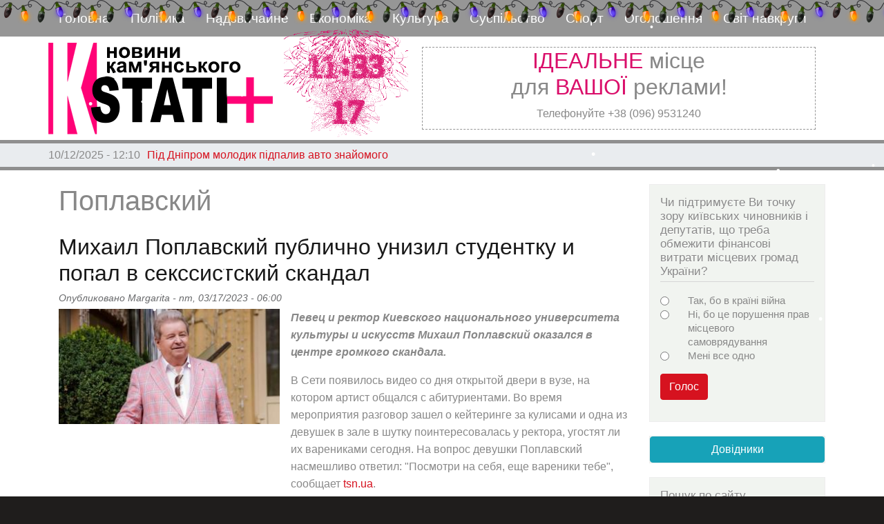

--- FILE ---
content_type: text/html; charset=UTF-8
request_url: https://www.kstati.dp.ua/index.php/ru/tags/poplavskiy
body_size: 14110
content:
<!DOCTYPE html>
<html lang="ru" dir="ltr" prefix="content: http://purl.org/rss/1.0/modules/content/  dc: http://purl.org/dc/terms/  foaf: http://xmlns.com/foaf/0.1/  og: http://ogp.me/ns#  rdfs: http://www.w3.org/2000/01/rdf-schema#  schema: http://schema.org/  sioc: http://rdfs.org/sioc/ns#  sioct: http://rdfs.org/sioc/types#  skos: http://www.w3.org/2004/02/skos/core#  xsd: http://www.w3.org/2001/XMLSchema# ">
  <head>
 
<!-- Google tag (gtag.js) -->
<script async src="https://www.googletagmanager.com/gtag/js?id=G-V3EREHPVNP"></script>
<script>
  window.dataLayer = window.dataLayer || [];
  function gtag(){dataLayer.push(arguments);}
  gtag('js', new Date());

  gtag('config', 'G-V3EREHPVNP');
</script>


    <meta charset="utf-8" />
<link rel="canonical" href="https://www.kstati.dp.ua/index.php/ru/tags/poplavskiy" />
<meta name="Generator" content="Drupal 8 (https://www.drupal.org)" />
<meta name="MobileOptimized" content="width" />
<meta name="HandheldFriendly" content="true" />
<meta name="viewport" content="width=device-width, initial-scale=1, shrink-to-fit=no" />
<script async="async" src="https://www.googletagmanager.com/gtag/js?id=G-GPJ4EB463V"></script>
<script>
  window.dataLayer = window.dataLayer || [];
  function gtag(){dataLayer.push(arguments);}
  gtag('js', new Date());

  gtag('config', 'G-GPJ4EB463V');
</script>
<meta http-equiv="x-ua-compatible" content="ie=edge" />
<link rel="shortcut icon" href="/sites/default/files/logo_lit3.jpg" type="image/jpeg" />
<link rel="delete-form" href="/index.php/ru/taxonomy/term/8245/delete" />
<link rel="edit-form" href="/index.php/ru/taxonomy/term/8245/edit" />
<link rel="latest-version" href="/index.php/ru/taxonomy/term/8245/latest" />
<link rel="alternate" type="application/rss+xml" title="Поплавский" href="https://www.kstati.dp.ua/index.php/ru/taxonomy/term/8245/feed" />

    <title>Поплавский | Кstati+</title>
    <link rel="stylesheet" media="all" href="/sites/default/files/css/css_SOqFF14hXn6l51YBTTCeeG4qvSUmn3CLUechNAS68S8.css" />
<link rel="stylesheet" media="all" href="/sites/default/files/css/css_P5ZihTUQkeCyiQBH2JY92-4NhGGqY8IJ0xk2gIeCmng.css" />
<link rel="stylesheet" media="all" href="//stackpath.bootstrapcdn.com/bootstrap/4.1.1/css/bootstrap.min.css" />
<link rel="stylesheet" media="all" href="/sites/default/files/css/css_ciNRWTb5_AnrBeNB3OS4Sg6Lbc2NQ5IvYfEyF9GJO44.css" />
<link rel="stylesheet" media="print" href="/sites/default/files/css/css_Z5jMg7P_bjcW9iUzujI7oaechMyxQTUqZhHJ_aYSq04.css" />

    
<!--[if lte IE 8]>
<script src="/sites/default/files/js/js_VtafjXmRvoUgAzqzYTA3Wrjkx9wcWhjP0G4ZnnqRamA.js"></script>
<![endif]-->

  
  </head>
  <body class="layout-one-sidebar layout-sidebar-second page-taxonomy-term-8245 page-vocabulary-tags page-view-taxonomy-term path-taxonomy">
    <a href="#main-content" class="visually-hidden focusable skip-link">
      Перейти к основному содержанию
    </a>
    
      <div class="dialog-off-canvas-main-canvas" data-off-canvas-main-canvas>
    <div id="page-wrapper">
  <div id="page">
    <header id="header" class="header" role="banner" aria-label="Шапка сайта">
                        <nav class="navbar" id="navbar-top">
                        
                <section class="row region region-top-header">
    <div id="block-zagolovokmobilnogomenyu" class="titul-mob-menu settings-tray-editable block block-block-content block-block-contentde9c94c7-0f5e-4b6c-be48-8ba197714092" data-drupal-settingstray="editable">
  
    
      <div class="content">
      
            <div class="clearfix text-formatted field field--name-body field--type-text-with-summary field--label-hidden field__item"><p>===МЕНЮ===</p>
</div>
      
    </div>
  </div>
<nav role="navigation" aria-labelledby="block-kstati-main-menu-menu" id="block-kstati-main-menu" class="settings-tray-editable block block-menu navigation menu--main" data-drupal-settingstray="editable">
            
  <h2 class="sr-only" id="block-kstati-main-menu-menu">Основная навигация</h2>
  

        
              <ul class="clearfix nav navbar-nav">
                    <li class="nav-item">
                          <a href="/index.php/ru" class="nav-link" data-drupal-link-system-path="&lt;front&gt;">Головна</a>
              </li>
                <li class="nav-item">
                          <a href="/index.php/ru/topic/politika" class="nav-link" data-drupal-link-system-path="topic/politika">Політика</a>
              </li>
                <li class="nav-item">
                          <a href="/index.php/ru/topic/kriminal" class="nav-link" data-drupal-link-system-path="topic/kriminal">Надзвичайне</a>
              </li>
                <li class="nav-item">
                          <a href="/index.php/ru/topic/ekonomika" class="nav-link" data-drupal-link-system-path="topic/ekonomika">Економіка</a>
              </li>
                <li class="nav-item">
                          <a href="/index.php/ru/topic/kultura" class="nav-link" data-drupal-link-system-path="topic/kultura">Культура</a>
              </li>
                <li class="nav-item">
                          <a href="/index.php/ru/topic/obschestvo" class="nav-link" data-drupal-link-system-path="topic/obschestvo">Суспільство</a>
              </li>
                <li class="nav-item">
                          <a href="/index.php/ru/topic/sport" class="nav-link" data-drupal-link-system-path="topic/sport">Спорт</a>
              </li>
                <li class="nav-item">
                          <a href="/index.php/ru/private-sell" class="nav-link" data-drupal-link-system-path="private-sell">Оголошення</a>
              </li>
                <li class="nav-item">
                          <a href="/index.php/ru/topic/smirapostrochke" class="nav-link" data-drupal-link-system-path="topic/smirapostrochke">Світ навкруги</a>
              </li>
        </ul>
  


  </nav>
<div id="block-zakrytiemobmenyu" class="close-mobile-menu settings-tray-editable block block-block-content block-block-content93599198-8fd6-4c01-a069-189ba7712f06" data-drupal-settingstray="editable">
  
    
      <div class="content">
      
            <div class="clearfix text-formatted field field--name-body field--type-text-with-summary field--label-hidden field__item"><img alt="Изображение удалено." data-entity-type="file" data-entity-uuid="f000406b-50e8-4101-a087-312005b33267" src="/sites/default/files/inline-images/close.png" title="Данное изображение было удалено. Из соображений безопасности разрешены только изображения на локальном домене." height="16" width="16" class="filter-image-invalid" /></div>
      
    </div>
  </div>

  </section>

                                  </nav>
                <nav class="navbar navbar-expand-lg" id="navbar-main">
                              <a href="/index.php/ru" title="Головна" rel="home" class="navbar-brand">
              <img src="/sites/default/files/logo_big3en.png" alt="Головна" class="img-fluid d-inline-block align-top" />
            
    </a>
    <div id="block-chasy" class="front_clock settings-tray-editable block block-block-content block-block-content894a1c53-7843-4281-bdfa-40a7cae3a0b9" data-drupal-settingstray="editable">
  
    
      <div class="content">
      
            <div class="clearfix text-formatted field field--name-body field--type-text-with-summary field--label-hidden field__item"><iframe src="https://kstati.dp.ua/sites/default/files/clock/clock5s.html" width="190" height="190" align="left">
    Ваш браузер не поддерживает плавающие фреймы!
 </iframe></div>
      
    </div>
  </div>
<div id="block-topreklama" class="top-reklama settings-tray-editable block block-block-content block-block-contentff7a7917-80ed-4b1a-ba04-cab2cdd33685" data-drupal-settingstray="editable">
  
    
      <div class="content">
      
            <div class="clearfix text-formatted field field--name-body field--type-text-with-summary field--label-hidden field__item"><h2 class="text-align-center"><span class="red">ІДЕАЛЬНЕ</span> місце<br />
для <span class="red">ВАШОЇ</span> реклами!</h2>

<p class="text-align-center">Телефонуйте +38 (096) 9531240</p>
</div>
      
    </div>
  </div>


                                          </nav>
    </header>
          <div class="highlighted">
        <aside class="container section clearfix" role="complementary">
            <div data-drupal-messages-fallback class="hidden"></div>


        </aside>
      </div>
            <div id="main-wrapper" class="layout-main-wrapper clearfix">
                     <div class="mainslider">
               <section class="row region region-slider">
    <div class="views-element-container poloska settings-tray-editable block block-views block-views-blockpoloska-novostey-block-1" id="block-views-block-poloska-novostey-block-1" data-drupal-settingstray="editable">
  
    
      <div class="content">
      <div class="col-auto"><div class="view view-poloska-novostey view-id-poloska_novostey view-display-id-block_1 js-view-dom-id-00b17b05c0b63b869b917f6bf56053c678c69d0fbe34b5ed639f497b12b41b3b">
  
    
      
      <div class="view-content row">
        <div class="skin-default">
    
    <div id="views_slideshow_cycle_main_poloska_novostey-block_1" class="views_slideshow_cycle_main views_slideshow_main">
    <div id="views_slideshow_cycle_teaser_section_poloska_novostey-block_1"  class="views_slideshow_cycle_teaser_section">
     <div id="views_slideshow_cycle_div_poloska_novostey-block_1_0"  class="views_slideshow_cycle_slide views_slideshow_slide views-row-1 views-row-odd">
      <div  class="views-row views-row-0 views-row-odd views-row-first">
  <div class="views-field views-field-created"><span class="field-content">10/12/2025 - 12:10</span></div><div class="views-field views-field-title"><span class="field-content"><a href="/index.php/uk/proisshestviya/pid-dniprom-molodik-pidpaliv-avto-znayomogo" hreflang="uk">Під Дніпром молодик підпалив авто знайомого</a></span></div>
</div>

  </div>

     <div id="views_slideshow_cycle_div_poloska_novostey-block_1_1"  class="views_slideshow_cycle_slide views_slideshow_slide views-row-2 views_slideshow_cycle_hidden views-row-even">
      <div  class="views-row views-row-1 views-row-even">
  <div class="views-field views-field-created"><span class="field-content">10/12/2025 - 11:32</span></div><div class="views-field views-field-title"><span class="field-content"><a href="/index.php/uk/politika/na-kurschini-zaginuv-boec-z-kamyanskogo-2" hreflang="uk">На Курщині загинув боєць з Кам&#039;янського</a></span></div>
</div>

  </div>

     <div id="views_slideshow_cycle_div_poloska_novostey-block_1_2"  class="views_slideshow_cycle_slide views_slideshow_slide views-row-3 views_slideshow_cycle_hidden views-row-odd">
      <div  class="views-row views-row-2 views-row-odd">
  <div class="views-field views-field-created"><span class="field-content">10/12/2025 - 11:31</span></div><div class="views-field views-field-title"><span class="field-content"><a href="/index.php/uk/obschestvo/pologi-v-kareti-shvidkoi-mediki-kamyanskogo-vstanovili-rekord" hreflang="uk">Пологи в кареті швидкої: медики Кам&#039;янського встановили рекорд</a></span></div>
</div>

  </div>

     <div id="views_slideshow_cycle_div_poloska_novostey-block_1_3"  class="views_slideshow_cycle_slide views_slideshow_slide views-row-4 views_slideshow_cycle_hidden views-row-even">
      <div  class="views-row views-row-3 views-row-even">
  <div class="views-field views-field-created"><span class="field-content">10/12/2025 - 11:16</span></div><div class="views-field views-field-title"><span class="field-content"><a href="/index.php/uk/obschestvo/na-dnipropetrovschini-avtopark-zakladiv-osviti-popovnyuyut-novimi-shkilnimi-avtobusami" hreflang="uk">На Дніпропетровщині автопарк закладів освіти поповнюють новими шкільними автобусами</a></span></div>
</div>

  </div>

     <div id="views_slideshow_cycle_div_poloska_novostey-block_1_4"  class="views_slideshow_cycle_slide views_slideshow_slide views-row-5 views_slideshow_cycle_hidden views-row-odd">
      <div  class="views-row views-row-4 views-row-odd">
  <div class="views-field views-field-created"><span class="field-content">10/12/2025 - 10:47</span></div><div class="views-field views-field-title"><span class="field-content"><a href="/index.php/uk/ekonomika/cogorich-na-dnipropetrovschini-simi-192-zagiblikh-civilnikh-otrimali-groshovu-dopomogu" hreflang="uk">Цьогоріч на Дніпропетровщині сім’ї 192 загиблих цивільних отримали грошову допомогу</a></span></div>
</div>

  </div>

     <div id="views_slideshow_cycle_div_poloska_novostey-block_1_5"  class="views_slideshow_cycle_slide views_slideshow_slide views-row-6 views_slideshow_cycle_hidden views-row-even">
      <div  class="views-row views-row-5 views-row-even views-row-last">
  <div class="views-field views-field-created"><span class="field-content">10/12/2025 - 10:44</span></div><div class="views-field views-field-title"><span class="field-content"><a href="/index.php/uk/proisshestviya/u-dnipri-vbili-cholovika" hreflang="uk">У Дніпрі вбили чоловіка</a></span></div>
</div>

  </div>

  </div>

</div>


        </div>

    </div>
  
          </div>
</div>

    </div>
  </div>

  </section>

         </div>
              <div id="main" class="container">
          
          <div class="row row-offcanvas row-offcanvas-left clearfix">
              <main class="main-content col" id="content" role="main">
                <section class="section">
                  <a id="main-content" tabindex="-1"></a>
                    <div id="block-kstati-page-title" class="block block-core block-page-title-block">
  
    
      <div class="content">
      
  <h1 class="title">Поплавский</h1>


    </div>
  </div>
<div id="block-kstati-content" class="block block-system block-system-main-block">
  
    
      <div class="content">
      <div class="views-element-container col-auto"><div class="view view-taxonomy-term view-id-taxonomy_term view-display-id-page_1 js-view-dom-id-a366977ab8a60ad579967f084cb2f287aa2f0656e8a3bf358ebef9f49b6947e9">
  
    
      <div class="view-header">
      <div about="/index.php/ru/tags/poplavskiy" typeof="schema:Thing" id="taxonomy-term-8245" class="taxonomy-term vocabulary-tags">
  
      <span property="schema:name" content="Поплавский" class="rdf-meta hidden"></span>

  <div class="content">
    
  </div>
</div>

    </div>
      
      <div class="view-content row">
          <div class="views-row">
    

<article data-history-node-id="104115" role="article" about="/index.php/ru/s-mira-po-strochke/mikhail-poplavskiy-publichno-unizil-studentku-i-popal-v-sekssistskiy-skandal" typeof="schema:Article" class="node node--type-article node--promoted node--view-mode-teaser clearfix">
  <header>
    
          <h2 class="node__title">
        <a href="/index.php/ru/s-mira-po-strochke/mikhail-poplavskiy-publichno-unizil-studentku-i-popal-v-sekssistskiy-skandal" rel="bookmark"><span property="schema:name" class="field field--name-title field--type-string field--label-hidden">Михаил Поплавский публично унизил студентку и попал в секссистский скандал</span>
</a>
      </h2>
          <span property="schema:name" content="Михаил Поплавский публично унизил студентку и попал в секссистский скандал" class="rdf-meta hidden"></span>
  <span property="schema:interactionCount" content="UserComments:0" class="rdf-meta hidden"></span>

          <div class="node__meta">
        <article typeof="schema:Person" about="/index.php/ru/user/49" class="profile">
  </article>

                  <em>
            Опубликовано <span rel="schema:author" class="field field--name-uid field--type-entity-reference field--label-hidden"><span lang="" about="/index.php/ru/user/49" typeof="schema:Person" property="schema:name" datatype="">Margarita</span></span>
 - <span property="schema:dateCreated" content="2023-03-17T04:00:00+00:00" class="field field--name-created field--type-created field--label-hidden">пт, 03/17/2023 - 06:00</span>
          </em>
                  <span property="schema:dateCreated" content="2023-03-17T04:00:00+00:00" class="rdf-meta hidden"></span>

      </div>
      </header>
  <div class="node__content clearfix">
    
            <div class="field field--name-field-image field--type-image field--label-hidden field__item">  <a href="/index.php/ru/s-mira-po-strochke/mikhail-poplavskiy-publichno-unizil-studentku-i-popal-v-sekssistskiy-skandal">  <img property="schema:image" srcset="/sites/default/files/styles/max_325x325/public/2023-03/27_news_big-v1631447814.jpg?itok=hegHyBve 325w, /sites/default/files/styles/max_650x650/public/2023-03/27_news_big-v1631447814.jpg?itok=_vOjLhYI 650w, /sites/default/files/styles/max_1300x1300/public/2023-03/27_news_big-v1631447814.jpg?itok=w-2EFkju 900w" sizes="(min-width: 1290px) 325px, (min-width: 851px) 25vw, (min-width: 560px) 50vw, 100vw" src="/sites/default/files/styles/max_325x325/public/2023-03/27_news_big-v1631447814.jpg?itok=hegHyBve" alt="Поплавский" typeof="foaf:Image" />

</a>
</div>
      
            <div property="schema:text" class="clearfix text-formatted field field--name-body field--type-text-with-summary field--label-hidden field__item"><p><strong><em>Певец и ректор Киевского национального университета культуры и искусств Михаил Поплавский оказался в центре громкого скандала.</em></strong></p>

<p>В Сети появилось видео со дня открытой двери в вузе, на котором артист общался с абитуриентами. Во время мероприятия разговор зашел о кейтеринге за кулисами и одна из девушек в зале в шутку поинтересовалась у ректора, угостят ли их варениками сегодня. На вопрос девушки Поплавский насмешливо ответил: "Посмотри на себя, еще вареники тебе", сообщает <a href="https://tsn.ua">tsn.ua</a>.</p></div>
      <div class="field field--name-field-tags field--type-entity-reference field--label-inline clearfix">
      <h3 class="field__label inline">Теги</h3>
    <ul class='links field__items'>
          <li><a href="/index.php/ru/tags/poplavskiy" property="schema:about" hreflang="ru">Поплавский</a></li>
          <li><a href="/index.php/ru/tags/studentka" property="schema:about" hreflang="ru">студентка</a></li>
          <li><a href="/index.php/ru/tags/unizi" property="schema:about" hreflang="ru">унизиь</a></li>
          <li><a href="/index.php/ru/tags/skandal" property="schema:about" hreflang="ru">Скандал</a></li>
      </ul>
</div>

  </div>
</article>

  </div>
    <div class="views-row">
    

<article data-history-node-id="95043" role="article" about="/index.php/ru/politika/v-kamenskom-rasskazali-o-novom-strashnom-oruzhii-ukrainy" typeof="schema:Article" class="node node--type-article node--promoted node--view-mode-teaser clearfix">
  <header>
    
          <h2 class="node__title">
        <a href="/index.php/ru/politika/v-kamenskom-rasskazali-o-novom-strashnom-oruzhii-ukrainy" rel="bookmark"><span property="schema:name" class="field field--name-title field--type-string field--label-hidden">В Каменском рассказали о новом страшном оружии Украины</span>
</a>
      </h2>
          <span property="schema:name" content="В Каменском рассказали о новом страшном оружии Украины" class="rdf-meta hidden"></span>
  <span property="schema:interactionCount" content="UserComments:0" class="rdf-meta hidden"></span>

          <div class="node__meta">
        <article typeof="schema:Person" about="/index.php/ru/user/48" class="profile">
  </article>

                  <em>
            Опубликовано <span rel="schema:author" class="field field--name-uid field--type-entity-reference field--label-hidden"><span lang="" about="/index.php/ru/user/48" typeof="schema:Person" property="schema:name" datatype="">slavkin</span></span>
 - <span property="schema:dateCreated" content="2022-07-06T16:31:42+00:00" class="field field--name-created field--type-created field--label-hidden">ср, 07/06/2022 - 19:31</span>
          </em>
                  <span property="schema:dateCreated" content="2022-07-06T16:31:42+00:00" class="rdf-meta hidden"></span>

      </div>
      </header>
  <div class="node__content clearfix">
    
            <div class="field field--name-field-image field--type-image field--label-hidden field__item">  <a href="/index.php/ru/politika/v-kamenskom-rasskazali-o-novom-strashnom-oruzhii-ukrainy">  <img property="schema:image" srcset="/sites/default/files/styles/max_325x325/public/2022-07/%D1%83%D0%BA%D1%80%D0%B0%D0%B8%D0%BD%D0%B0%20%D1%80%D0%BE%D1%81%D1%81%D0%B8%D1%8F%20%D0%B2%D0%BE%D0%B9%D0%BD%D0%B0.jpg?itok=PRkTVcVF 325w, /sites/default/files/styles/max_650x650/public/2022-07/%D1%83%D0%BA%D1%80%D0%B0%D0%B8%D0%BD%D0%B0%20%D1%80%D0%BE%D1%81%D1%81%D0%B8%D1%8F%20%D0%B2%D0%BE%D0%B9%D0%BD%D0%B0.jpg?itok=mbvpfWcg 650w, /sites/default/files/styles/max_1300x1300/public/2022-07/%D1%83%D0%BA%D1%80%D0%B0%D0%B8%D0%BD%D0%B0%20%D1%80%D0%BE%D1%81%D1%81%D0%B8%D1%8F%20%D0%B2%D0%BE%D0%B9%D0%BD%D0%B0.jpg?itok=90Yp8ruB 800w" sizes="(min-width: 1290px) 325px, (min-width: 851px) 25vw, (min-width: 560px) 50vw, 100vw" src="/sites/default/files/styles/max_325x325/public/2022-07/%D1%83%D0%BA%D1%80%D0%B0%D0%B8%D0%BD%D0%B0%20%D1%80%D0%BE%D1%81%D1%81%D0%B8%D1%8F%20%D0%B2%D0%BE%D0%B9%D0%BD%D0%B0.jpg?itok=PRkTVcVF" alt="война" typeof="foaf:Image" />

</a>
</div>
      
            <div property="schema:text" class="clearfix text-formatted field field--name-body field--type-text-with-summary field--label-hidden field__item"><p><em><strong>Начальник Штаба национальной защиты Каменского, депутат горсовета Виталий Чернявский явно решил приподнять настроение своим землякам.</strong></em><br />
На своей странице в фейсбук Чернявский разместил очень юморную и в то же время правдивую фотожабу, посвященную украинскому «певцу без голоса» Михаилу Поплавскому. </p></div>
      <div class="field field--name-field-tags field--type-entity-reference field--label-inline clearfix">
      <h3 class="field__label inline">Теги</h3>
    <ul class='links field__items'>
          <li><a href="/index.php/ru/tags/kamenskoe" property="schema:about" hreflang="ru">Каменское</a></li>
          <li><a href="/index.php/ru/tags/voyna" property="schema:about" hreflang="ru">Война</a></li>
          <li><a href="/index.php/ru/tags/shnz" property="schema:about" hreflang="ru">ШНЗ</a></li>
          <li><a href="/index.php/ru/tags/poplavskiy" property="schema:about" hreflang="ru">Поплавский</a></li>
      </ul>
</div>

  </div>
</article>

  </div>
    <div class="views-row">
    

<article data-history-node-id="88522" role="article" about="/index.php/ru/s-mira-po-strochke/poplavskiy-zamanil-tina-karol-vozglavila-kafedru-v-universitete-kultury" typeof="schema:Article" class="node node--type-article node--promoted node--view-mode-teaser clearfix">
  <header>
    
          <h2 class="node__title">
        <a href="/index.php/ru/s-mira-po-strochke/poplavskiy-zamanil-tina-karol-vozglavila-kafedru-v-universitete-kultury" rel="bookmark"><span property="schema:name" class="field field--name-title field--type-string field--label-hidden">Поплавский заманил: Тина Кароль возглавила кафедру в Университете культуры</span>
</a>
      </h2>
          <span property="schema:name" content="Поплавский заманил: Тина Кароль возглавила кафедру в Университете культуры" class="rdf-meta hidden"></span>
  <span property="schema:interactionCount" content="UserComments:0" class="rdf-meta hidden"></span>

          <div class="node__meta">
        <article typeof="schema:Person" about="/index.php/ru/user/49" class="profile">
  </article>

                  <em>
            Опубликовано <span rel="schema:author" class="field field--name-uid field--type-entity-reference field--label-hidden"><span lang="" about="/index.php/ru/user/49" typeof="schema:Person" property="schema:name" datatype="">Margarita</span></span>
 - <span property="schema:dateCreated" content="2022-02-05T04:00:00+00:00" class="field field--name-created field--type-created field--label-hidden">сб, 02/05/2022 - 06:00</span>
          </em>
                  <span property="schema:dateCreated" content="2022-02-05T04:00:00+00:00" class="rdf-meta hidden"></span>

      </div>
      </header>
  <div class="node__content clearfix">
    
            <div class="field field--name-field-image field--type-image field--label-hidden field__item">  <a href="/index.php/ru/s-mira-po-strochke/poplavskiy-zamanil-tina-karol-vozglavila-kafedru-v-universitete-kultury">  <img property="schema:image" srcset="/sites/default/files/styles/max_325x325/public/2022-02/395446w540zc0.jpg?itok=xn-pgIhu 325w, /sites/default/files/styles/max_650x650/public/2022-02/395446w540zc0.jpg?itok=6Yg37o7b 650w" sizes="(min-width: 1290px) 325px, (min-width: 851px) 25vw, (min-width: 560px) 50vw, 100vw" src="/sites/default/files/styles/max_325x325/public/2022-02/395446w540zc0.jpg?itok=xn-pgIhu" alt="Кароль" typeof="foaf:Image" />

</a>
</div>
      
            <div property="schema:text" class="clearfix text-formatted field field--name-body field--type-text-with-summary field--label-hidden field__item"><p><em><strong>Стало известно, что делала певица Тина Кароль в гостях у ректора Университета культуры Михаила Поплавского. Ранее он завуалировано отвечал, что они с артисткой обсудили совместные проекты. И вот стало известно, какие именно. Теперь Тина Кароль возглавит кафедру эстрадного вокала и будет учить студентов пению.</strong></em></p>

<p>Новостью Поплавский поделился на своей странице в Инстаграм и показал фото и видео короткой экскурсии с Тиной по университету, сообщает <a href="https://showbiz.fakty.ua">showbiz.fakty.ua</a>.</p></div>
      <div class="field field--name-field-tags field--type-entity-reference field--label-inline clearfix">
      <h3 class="field__label inline">Теги</h3>
    <ul class='links field__items'>
          <li><a href="/index.php/ru/tags/karol" property="schema:about" hreflang="ru">Кароль</a></li>
          <li><a href="/index.php/ru/tags/kafedra" property="schema:about" hreflang="ru">кафедра</a></li>
          <li><a href="/index.php/ru/tags/vozglavit" property="schema:about" hreflang="ru">возглавить</a></li>
          <li><a href="/index.php/ru/tags/poplavskiy" property="schema:about" hreflang="ru">Поплавский</a></li>
      </ul>
</div>

  </div>
</article>

  </div>
    <div class="views-row">
    

<article data-history-node-id="86939" role="article" about="/index.php/ru/s-mira-po-strochke/schastya-e-poplavskiy-predstavil-svoyu-zhiznennuyu-filosofiyu-v-novom-klipe" typeof="schema:Article" class="node node--type-article node--promoted node--view-mode-teaser clearfix">
  <header>
    
          <h2 class="node__title">
        <a href="/index.php/ru/s-mira-po-strochke/schastya-e-poplavskiy-predstavil-svoyu-zhiznennuyu-filosofiyu-v-novom-klipe" rel="bookmark"><span property="schema:name" class="field field--name-title field--type-string field--label-hidden">&quot;Щастя є&quot;: Поплавский представил свою жизненную философию в новом клипе (видео)</span>
</a>
      </h2>
          <span property="schema:name" content="&quot;Щастя є&quot;: Поплавский представил свою жизненную философию в новом клипе (видео)" class="rdf-meta hidden"></span>
  <span property="schema:interactionCount" content="UserComments:0" class="rdf-meta hidden"></span>

          <div class="node__meta">
        <article typeof="schema:Person" about="/index.php/ru/user/49" class="profile">
  </article>

                  <em>
            Опубликовано <span rel="schema:author" class="field field--name-uid field--type-entity-reference field--label-hidden"><span lang="" about="/index.php/ru/user/49" typeof="schema:Person" property="schema:name" datatype="">Margarita</span></span>
 - <span property="schema:dateCreated" content="2021-12-29T04:00:00+00:00" class="field field--name-created field--type-created field--label-hidden">ср, 12/29/2021 - 06:00</span>
          </em>
                  <span property="schema:dateCreated" content="2021-12-29T04:00:00+00:00" class="rdf-meta hidden"></span>

      </div>
      </header>
  <div class="node__content clearfix">
    
            <div class="field field--name-field-image field--type-image field--label-hidden field__item">  <a href="/index.php/ru/s-mira-po-strochke/schastya-e-poplavskiy-predstavil-svoyu-zhiznennuyu-filosofiyu-v-novom-klipe">  <img property="schema:image" srcset="/sites/default/files/styles/max_325x325/public/2021-12/imgonline_com_ua_resize_c2vbsgrzjffmrp_650x410.jpg?itok=XDKdiq1j 325w, /sites/default/files/styles/max_650x650/public/2021-12/imgonline_com_ua_resize_c2vbsgrzjffmrp_650x410.jpg?itok=mwPgEdOo 650w" sizes="(min-width: 1290px) 325px, (min-width: 851px) 25vw, (min-width: 560px) 50vw, 100vw" src="/sites/default/files/styles/max_325x325/public/2021-12/imgonline_com_ua_resize_c2vbsgrzjffmrp_650x410.jpg?itok=XDKdiq1j" alt="Поплавский" typeof="foaf:Image" />

</a>
</div>
      
            <div property="schema:text" class="clearfix text-formatted field field--name-body field--type-text-with-summary field--label-hidden field__item"><p><em><strong>Ректор Киевского университета культуры Михаил Поплавский, порадовал поклонников новым видеоклипом. Он представил жизнеутверждающую работу "Щастя є", в которой отразил свои ценности и жизненную философию.</strong></em></p>

<p>Об этом пишет РБК-Украина со ссылкой на Instagram Поплавского.</p></div>
      <div class="field field--name-field-tags field--type-entity-reference field--label-inline clearfix">
      <h3 class="field__label inline">Теги</h3>
    <ul class='links field__items'>
          <li><a href="/index.php/ru/tags/poplavskiy" property="schema:about" hreflang="ru">Поплавский</a></li>
          <li><a href="/index.php/ru/tags/klip" property="schema:about" hreflang="ru">клип</a></li>
          <li><a href="/index.php/ru/tags/pesnya" property="schema:about" hreflang="ru">песня</a></li>
      </ul>
</div>

  </div>
</article>

  </div>
    <div class="views-row">
    

<article data-history-node-id="84901" role="article" about="/index.php/ru/s-mira-po-strochke/mikhail-poplavskiy-poslal-vsekh-v-banyu-v-novom-klipe-video" typeof="schema:Article" class="node node--type-article node--promoted node--view-mode-teaser clearfix">
  <header>
    
          <h2 class="node__title">
        <a href="/index.php/ru/s-mira-po-strochke/mikhail-poplavskiy-poslal-vsekh-v-banyu-v-novom-klipe-video" rel="bookmark"><span property="schema:name" class="field field--name-title field--type-string field--label-hidden">Михаил Поплавский послал всех в баню в новом клипе (видео)</span>
</a>
      </h2>
          <span property="schema:name" content="Михаил Поплавский послал всех в баню в новом клипе (видео)" class="rdf-meta hidden"></span>
  <span property="schema:interactionCount" content="UserComments:0" class="rdf-meta hidden"></span>

          <div class="node__meta">
        <article typeof="schema:Person" about="/index.php/ru/user/49" class="profile">
  </article>

                  <em>
            Опубликовано <span rel="schema:author" class="field field--name-uid field--type-entity-reference field--label-hidden"><span lang="" about="/index.php/ru/user/49" typeof="schema:Person" property="schema:name" datatype="">Margarita</span></span>
 - <span property="schema:dateCreated" content="2021-11-11T04:00:00+00:00" class="field field--name-created field--type-created field--label-hidden">чт, 11/11/2021 - 06:00</span>
          </em>
                  <span property="schema:dateCreated" content="2021-11-11T04:00:00+00:00" class="rdf-meta hidden"></span>

      </div>
      </header>
  <div class="node__content clearfix">
    
            <div class="field field--name-field-image field--type-image field--label-hidden field__item">  <a href="/index.php/ru/s-mira-po-strochke/mikhail-poplavskiy-poslal-vsekh-v-banyu-v-novom-klipe-video">  <img property="schema:image" srcset="/sites/default/files/styles/max_325x325/public/2021-11/389119w540zc0.jpg?itok=X9Tw0NQH 325w, /sites/default/files/styles/max_650x650/public/2021-11/389119w540zc0.jpg?itok=3oGlAQIU 650w" sizes="(min-width: 1290px) 325px, (min-width: 851px) 25vw, (min-width: 560px) 50vw, 100vw" src="/sites/default/files/styles/max_325x325/public/2021-11/389119w540zc0.jpg?itok=X9Tw0NQH" alt="Поплавский" typeof="foaf:Image" />

</a>
</div>
      
            <div property="schema:text" class="clearfix text-formatted field field--name-body field--type-text-with-summary field--label-hidden field__item"><p><em><strong>Ректор Университета культуры Михаил Поплавский, задающий тренды в ТикТок, удивил эпатажной ультрасовременной работой. Он подарил новую жизнь своему зажигательному, наполненному позитивной энергетикой, хиту «А ми з кумою ходим в баньку», представив его четвертую экранизацию.</strong></em></p></div>
      <div class="field field--name-field-tags field--type-entity-reference field--label-inline clearfix">
      <h3 class="field__label inline">Теги</h3>
    <ul class='links field__items'>
          <li><a href="/index.php/ru/tags/poplavskiy" property="schema:about" hreflang="ru">Поплавский</a></li>
          <li><a href="/index.php/ru/tags/klip" property="schema:about" hreflang="ru">клип</a></li>
          <li><a href="/index.php/ru/tags/banya" property="schema:about" hreflang="ru">баня</a></li>
      </ul>
</div>

  </div>
</article>

  </div>
    <div class="views-row">
    

<article data-history-node-id="82478" role="article" about="/index.php/ru/s-mira-po-strochke/mikhail-poplavskiy-otkryl-fakultet-tiktok" typeof="schema:Article" class="node node--type-article node--promoted node--view-mode-teaser clearfix">
  <header>
    
          <h2 class="node__title">
        <a href="/index.php/ru/s-mira-po-strochke/mikhail-poplavskiy-otkryl-fakultet-tiktok" rel="bookmark"><span property="schema:name" class="field field--name-title field--type-string field--label-hidden">Михаил Поплавский открыл факультет ТikТоk</span>
</a>
      </h2>
          <span property="schema:name" content="Михаил Поплавский открыл факультет ТikТоk" class="rdf-meta hidden"></span>
  <span property="schema:interactionCount" content="UserComments:0" class="rdf-meta hidden"></span>

          <div class="node__meta">
        <article typeof="schema:Person" about="/index.php/ru/user/49" class="profile">
  </article>

                  <em>
            Опубликовано <span rel="schema:author" class="field field--name-uid field--type-entity-reference field--label-hidden"><span lang="" about="/index.php/ru/user/49" typeof="schema:Person" property="schema:name" datatype="">Margarita</span></span>
 - <span property="schema:dateCreated" content="2021-09-16T03:00:00+00:00" class="field field--name-created field--type-created field--label-hidden">чт, 09/16/2021 - 06:00</span>
          </em>
                  <span property="schema:dateCreated" content="2021-09-16T03:00:00+00:00" class="rdf-meta hidden"></span>

      </div>
      </header>
  <div class="node__content clearfix">
    
            <div class="field field--name-field-image field--type-image field--label-hidden field__item">  <a href="/index.php/ru/s-mira-po-strochke/mikhail-poplavskiy-otkryl-fakultet-tiktok">  <img property="schema:image" srcset="/sites/default/files/styles/max_325x325/public/2021-09/IMG_1432.jpg?itok=LUidwZVs 325w, /sites/default/files/styles/max_650x650/public/2021-09/IMG_1432.jpg?itok=8PW1VXLv 650w, /sites/default/files/styles/max_1300x1300/public/2021-09/IMG_1432.jpg?itok=zRCh_hRc 800w" sizes="(min-width: 1290px) 325px, (min-width: 851px) 25vw, (min-width: 560px) 50vw, 100vw" src="/sites/default/files/styles/max_325x325/public/2021-09/IMG_1432.jpg?itok=LUidwZVs" alt="Поплавский" typeof="foaf:Image" />

</a>
</div>
      
            <div property="schema:text" class="clearfix text-formatted field field--name-body field--type-text-with-summary field--label-hidden field__item"><p><em><strong>Впервые не только в Украине, но и в мире в Университете культуры открыли факультет ТikТоk. Презентовал его студентам Михаил Поплавский.</strong></em></p>

<p>Об этом говорится на странице Поплавского в Instagram.</p>

<p>По словам Поплавского, будущее за социальными сетями. Молодежь должна быть в тренде и творить свою звездную дорогу через соцсети. Факультет ТikТоk - инновационно и молодежно, это новый медиафеномен.</p></div>
      <div class="field field--name-field-tags field--type-entity-reference field--label-inline clearfix">
      <h3 class="field__label inline">Теги</h3>
    <ul class='links field__items'>
          <li><a href="/index.php/ru/tags/poplavskiy" property="schema:about" hreflang="ru">Поплавский</a></li>
          <li><a href="/index.php/ru/tags/fakultet" property="schema:about" hreflang="ru">факультет</a></li>
          <li><a href="/index.php/ru/tags/otkryt" property="schema:about" hreflang="ru">открыть</a></li>
          <li><a href="/index.php/ru/tags/tiktok-0" property="schema:about" hreflang="ru">ТikТоk</a></li>
      </ul>
</div>

  </div>
</article>

  </div>
    <div class="views-row">
    

<article data-history-node-id="80512" role="article" about="/index.php/ru/s-mira-po-strochke/mikhail-poplavskiy-snyal-vnuka-v-svoem-klipe" typeof="schema:Article" class="node node--type-article node--promoted node--view-mode-teaser clearfix">
  <header>
    
          <h2 class="node__title">
        <a href="/index.php/ru/s-mira-po-strochke/mikhail-poplavskiy-snyal-vnuka-v-svoem-klipe" rel="bookmark"><span property="schema:name" class="field field--name-title field--type-string field--label-hidden">Михаил Поплавский снял внука в своем клипе</span>
</a>
      </h2>
          <span property="schema:name" content="Михаил Поплавский снял внука в своем клипе" class="rdf-meta hidden"></span>
  <span property="schema:interactionCount" content="UserComments:0" class="rdf-meta hidden"></span>

          <div class="node__meta">
        <article typeof="schema:Person" about="/ru/user/45" class="profile">
  </article>

                  <em>
            Опубликовано <span rel="schema:author" class="field field--name-uid field--type-entity-reference field--label-hidden"><span lang="" about="/index.php/ru/user/45" typeof="schema:Person" property="schema:name" datatype="">elena</span></span>
 - <span property="schema:dateCreated" content="2021-07-29T03:00:00+00:00" class="field field--name-created field--type-created field--label-hidden">чт, 07/29/2021 - 06:00</span>
          </em>
                  <span property="schema:dateCreated" content="2021-07-29T03:00:00+00:00" class="rdf-meta hidden"></span>

      </div>
      </header>
  <div class="node__content clearfix">
    
            <div class="field field--name-field-image field--type-image field--label-hidden field__item">  <a href="/index.php/ru/s-mira-po-strochke/mikhail-poplavskiy-snyal-vnuka-v-svoem-klipe">  <img property="schema:image" srcset="/sites/default/files/styles/max_325x325/public/2021-07/38f21532d6732eea36ab2c0dc5f26f7e.jpeg?itok=w7rg4E5G 325w, /sites/default/files/styles/max_650x650/public/2021-07/38f21532d6732eea36ab2c0dc5f26f7e.jpeg?itok=QQYUW_u_ 608w" sizes="(min-width: 1290px) 325px, (min-width: 851px) 25vw, (min-width: 560px) 50vw, 100vw" src="/sites/default/files/styles/max_325x325/public/2021-07/38f21532d6732eea36ab2c0dc5f26f7e.jpeg?itok=w7rg4E5G" alt="люди" typeof="foaf:Image" />

</a>
</div>
      
            <div property="schema:text" class="clearfix text-formatted field field--name-body field--type-text-with-summary field--label-hidden field__item"><p><em><strong>Михаил Поплавский презентовал клип на песню "Сын мой" (музыка — Николо Петраш, слова — Людмила Пономаренко). Если предыдущие видеоработы маэстро были более эпатажными, к чему публика уже привыкла, то в этом клипе акцент был сделан на душевности и важности семейных ценностей в нашей жизни.</strong></em></p>

<p>"Дети — это гордость, надежда родителей и продолжения рода. И мы живем верой в их счастливое будущее. Каждый из нас видит в своих детях себя", — говорит Михаил Михайлович.</p></div>
      <div class="field field--name-field-tags field--type-entity-reference field--label-inline clearfix">
      <h3 class="field__label inline">Теги</h3>
    <ul class='links field__items'>
          <li><a href="/index.php/ru/tags/ukraina" property="schema:about" hreflang="ru">Украина</a></li>
          <li><a href="/index.php/ru/tags/poplavskiy" property="schema:about" hreflang="ru">Поплавский</a></li>
          <li><a href="/index.php/ru/tags/klip" property="schema:about" hreflang="ru">клип</a></li>
      </ul>
</div>

  </div>
</article>

  </div>
    <div class="views-row">
    

<article data-history-node-id="79065" role="article" about="/index.php/ru/s-mira-po-strochke/sdelal-rozovyy-irokez-i-zachital-rep-mikhail-poplavskiy-udivil-smelym-obrazom-v" typeof="schema:Article" class="node node--type-article node--promoted node--view-mode-teaser clearfix">
  <header>
    
          <h2 class="node__title">
        <a href="/index.php/ru/s-mira-po-strochke/sdelal-rozovyy-irokez-i-zachital-rep-mikhail-poplavskiy-udivil-smelym-obrazom-v" rel="bookmark"><span property="schema:name" class="field field--name-title field--type-string field--label-hidden">Сделал розовый ирокез и зачитал рэп: Михаил Поплавский удивил смелым образом в клипе «Український борщ» (видео)</span>
</a>
      </h2>
          <span property="schema:name" content="Сделал розовый ирокез и зачитал рэп: Михаил Поплавский удивил смелым образом в клипе «Український борщ» (видео)" class="rdf-meta hidden"></span>
  <span property="schema:interactionCount" content="UserComments:0" class="rdf-meta hidden"></span>

          <div class="node__meta">
        <article typeof="schema:Person" about="/index.php/ru/user/49" class="profile">
  </article>

                  <em>
            Опубликовано <span rel="schema:author" class="field field--name-uid field--type-entity-reference field--label-hidden"><span lang="" about="/index.php/ru/user/49" typeof="schema:Person" property="schema:name" datatype="">Margarita</span></span>
 - <span property="schema:dateCreated" content="2021-06-25T03:00:00+00:00" class="field field--name-created field--type-created field--label-hidden">пт, 06/25/2021 - 06:00</span>
          </em>
                  <span property="schema:dateCreated" content="2021-06-25T03:00:00+00:00" class="rdf-meta hidden"></span>

      </div>
      </header>
  <div class="node__content clearfix">
    
            <div class="field field--name-field-image field--type-image field--label-hidden field__item">  <a href="/index.php/ru/s-mira-po-strochke/sdelal-rozovyy-irokez-i-zachital-rep-mikhail-poplavskiy-udivil-smelym-obrazom-v">  <img property="schema:image" srcset="/sites/default/files/styles/max_325x325/public/2021-06/379180w540zc0.jpg?itok=Kx3nXQqL 325w, /sites/default/files/styles/max_650x650/public/2021-06/379180w540zc0.jpg?itok=4d6CO9GG 650w" sizes="(min-width: 1290px) 325px, (min-width: 851px) 25vw, (min-width: 560px) 50vw, 100vw" src="/sites/default/files/styles/max_325x325/public/2021-06/379180w540zc0.jpg?itok=Kx3nXQqL" alt="Поплавский" typeof="foaf:Image" />

</a>
</div>
      
            <div property="schema:text" class="clearfix text-formatted field field--name-body field--type-text-with-summary field--label-hidden field__item"><p><em><strong>После успешных клипов «Сало» и «Українські вареники», набравших за месяц в YouTube более шести и девяти миллионов просмотров, Михаил Поплавский впечатлил еще одним на гастрономическую тему.</strong></em></p>

<p>Поющий ректор представил эпатажное видео на хит «Український борщ», написанный более десяти лет назад Натальей Багмут, и новую аранжировку соответственно современным музыкальным трендам, сообщает <a href="https://showbiz.fakty.ua">showbiz.fakty.ua</a>.</p></div>
      <div class="field field--name-field-tags field--type-entity-reference field--label-inline clearfix">
      <h3 class="field__label inline">Теги</h3>
    <ul class='links field__items'>
          <li><a href="/index.php/ru/tags/poplavskiy" property="schema:about" hreflang="ru">Поплавский</a></li>
          <li><a href="/index.php/ru/tags/klip" property="schema:about" hreflang="ru">клип</a></li>
          <li><a href="/index.php/ru/tags/irokez" property="schema:about" hreflang="ru">ирокез</a></li>
      </ul>
</div>

  </div>
</article>

  </div>
    <div class="views-row">
    

<article data-history-node-id="78771" role="article" about="/index.php/ru/s-mira-po-strochke/blyuz-erotichnikh-dumok-mikhail-poplavskiy-vypustil-samyy-soblaznitelnyy-klip" typeof="schema:Article" class="node node--type-article node--promoted node--view-mode-teaser clearfix">
  <header>
    
          <h2 class="node__title">
        <a href="/index.php/ru/s-mira-po-strochke/blyuz-erotichnikh-dumok-mikhail-poplavskiy-vypustil-samyy-soblaznitelnyy-klip" rel="bookmark"><span property="schema:name" class="field field--name-title field--type-string field--label-hidden">«Блюз еротичних думок»: Михаил Поплавский выпустил самый соблазнительный клип (видео)</span>
</a>
      </h2>
          <span property="schema:name" content="«Блюз еротичних думок»: Михаил Поплавский выпустил самый соблазнительный клип (видео)" class="rdf-meta hidden"></span>
  <span property="schema:interactionCount" content="UserComments:0" class="rdf-meta hidden"></span>

          <div class="node__meta">
        <article typeof="schema:Person" about="/index.php/ru/user/49" class="profile">
  </article>

                  <em>
            Опубликовано <span rel="schema:author" class="field field--name-uid field--type-entity-reference field--label-hidden"><span lang="" about="/index.php/ru/user/49" typeof="schema:Person" property="schema:name" datatype="">Margarita</span></span>
 - <span property="schema:dateCreated" content="2021-06-17T03:00:00+00:00" class="field field--name-created field--type-created field--label-hidden">чт, 06/17/2021 - 06:00</span>
          </em>
                  <span property="schema:dateCreated" content="2021-06-17T03:00:00+00:00" class="rdf-meta hidden"></span>

      </div>
      </header>
  <div class="node__content clearfix">
    
            <div class="field field--name-field-image field--type-image field--label-hidden field__item">  <a href="/index.php/ru/s-mira-po-strochke/blyuz-erotichnikh-dumok-mikhail-poplavskiy-vypustil-samyy-soblaznitelnyy-klip">  <img property="schema:image" srcset="/sites/default/files/styles/max_325x325/public/2021-06/1%2823%29.jpg?itok=PnBwlZqF 325w, /sites/default/files/styles/max_650x650/public/2021-06/1%2823%29.jpg?itok=IbR1yboP 650w, /sites/default/files/styles/max_1300x1300/public/2021-06/1%2823%29.jpg?itok=427xHTfw 800w" sizes="(min-width: 1290px) 325px, (min-width: 851px) 25vw, (min-width: 560px) 50vw, 100vw" src="/sites/default/files/styles/max_325x325/public/2021-06/1%2823%29.jpg?itok=PnBwlZqF" alt="Поплавский" typeof="foaf:Image" />

</a>
</div>
      
            <div property="schema:text" class="clearfix text-formatted field field--name-body field--type-text-with-summary field--label-hidden field__item"><p><em><strong>Ректор Университета культуры Михаил Поплавский не устает удивлять поклонников, один за другим выпуская клипы на новые песни и хиты, которые не теряют популярности вот уже несколько десятилетий.</strong></em></p>

<p>Его новая работа — ремейк на песню «Блюз еротичних думок», написанную в начале 2000-х Ириной Билык, сообщает <a href="https://showbiz.fakty.ua">showbiz.fakty.ua</a>.</p></div>
      <div class="field field--name-field-tags field--type-entity-reference field--label-inline clearfix">
      <h3 class="field__label inline">Теги</h3>
    <ul class='links field__items'>
          <li><a href="/index.php/ru/tags/poplavskiy" property="schema:about" hreflang="ru">Поплавский</a></li>
          <li><a href="/index.php/ru/tags/klip" property="schema:about" hreflang="ru">клип</a></li>
          <li><a href="/index.php/ru/tags/seksualnost" property="schema:about" hreflang="ru">сексуальность</a></li>
      </ul>
</div>

  </div>
</article>

  </div>
    <div class="views-row">
    

<article data-history-node-id="78520" role="article" about="/index.php/ru/s-mira-po-strochke/mi-z-toboyu-lyubovniki-poplavskiy-zakrutil-roman-s-alinoy-grosu-v-novom-klipe" typeof="schema:Article" class="node node--type-article node--promoted node--view-mode-teaser clearfix">
  <header>
    
          <h2 class="node__title">
        <a href="/index.php/ru/s-mira-po-strochke/mi-z-toboyu-lyubovniki-poplavskiy-zakrutil-roman-s-alinoy-grosu-v-novom-klipe" rel="bookmark"><span property="schema:name" class="field field--name-title field--type-string field--label-hidden">«А ми з тобою любовники»: Поплавский закрутил роман с Алиной Гросу в новом клипе (видео)</span>
</a>
      </h2>
          <span property="schema:name" content="«А ми з тобою любовники»: Поплавский закрутил роман с Алиной Гросу в новом клипе (видео)" class="rdf-meta hidden"></span>
  <span property="schema:interactionCount" content="UserComments:0" class="rdf-meta hidden"></span>

          <div class="node__meta">
        <article typeof="schema:Person" about="/index.php/ru/user/49" class="profile">
  </article>

                  <em>
            Опубликовано <span rel="schema:author" class="field field--name-uid field--type-entity-reference field--label-hidden"><span lang="" about="/index.php/ru/user/49" typeof="schema:Person" property="schema:name" datatype="">Margarita</span></span>
 - <span property="schema:dateCreated" content="2021-06-11T03:00:00+00:00" class="field field--name-created field--type-created field--label-hidden">пт, 06/11/2021 - 06:00</span>
          </em>
                  <span property="schema:dateCreated" content="2021-06-11T03:00:00+00:00" class="rdf-meta hidden"></span>

      </div>
      </header>
  <div class="node__content clearfix">
    
            <div class="field field--name-field-image field--type-image field--label-hidden field__item">  <a href="/index.php/ru/s-mira-po-strochke/mi-z-toboyu-lyubovniki-poplavskiy-zakrutil-roman-s-alinoy-grosu-v-novom-klipe">  <img property="schema:image" srcset="/sites/default/files/styles/max_325x325/public/2021-06/378061w540zc0.jpg?itok=0hP0DefA 325w, /sites/default/files/styles/max_650x650/public/2021-06/378061w540zc0.jpg?itok=s75yhynu 650w" sizes="(min-width: 1290px) 325px, (min-width: 851px) 25vw, (min-width: 560px) 50vw, 100vw" src="/sites/default/files/styles/max_325x325/public/2021-06/378061w540zc0.jpg?itok=0hP0DefA" alt="Поплавский" typeof="foaf:Image" />

</a>
</div>
      
            <div property="schema:text" class="clearfix text-formatted field field--name-body field--type-text-with-summary field--label-hidden field__item"><p><em><strong>Пока в шоу-бизнесе обсуждают очередной уход со сцены Михаила Поплавского, он своими действиями показывает, что расслабляться не собирается. Поющий ректор представил романтичный клип на новую песню «А ми з тобою любовники».</strong></em></p>

<p>В новом видео Поплавский предстал в образе искушенного героя-любовника, который с двумя очаровательными красотками — утонченной блондинкой и жгучей брюнеткой — отправляется на выдуманную фантастическую планету. И там зарождается прекрасное чувство, сообщает <a href="https://showbiz.fakty.ua">showbiz.fakty.ua</a>.</p></div>
      <div class="field field--name-field-tags field--type-entity-reference field--label-inline clearfix">
      <h3 class="field__label inline">Теги</h3>
    <ul class='links field__items'>
          <li><a href="/index.php/ru/tags/poplavskiy" property="schema:about" hreflang="ru">Поплавский</a></li>
          <li><a href="/index.php/ru/tags/klip" property="schema:about" hreflang="ru">клип</a></li>
          <li><a href="/index.php/ru/tags/grosu" property="schema:about" hreflang="ru">Гросу</a></li>
      </ul>
</div>

  </div>
</article>

  </div>

    </div>
  
                    <nav aria-label="Page navigation">
        <h4 class="visually-hidden">Нумерация страниц</h4>
        <ul class="js-pager__items pagination">
                                <li class="page-item">
              <span class="page-link">
                Страница 1              </span>
            </li>
                                <li class="page-item">
              <a class="page-link" href="/index.php/ru/tags/poplavskiy?page=1" title="На следующую страницу" rel="next">
                <span class="visually-hidden">Следующая страница</span>
                <span aria-hidden="true">››</span>
              </a>
            </li>
                  </ul>
      </nav>
    
              <div class="feed-icons">
      <a href="https://www.kstati.dp.ua/index.php/ru/taxonomy/term/8245/feed" class="feed-icon">
  Подписаться на Поплавский
</a>

    </div>
  </div>
</div>

    </div>
  </div>


                </section>
              </main>
                                      <div class="sidebar col-md-3 order-last" id="sidebar_second">
                <aside class="section" role="complementary">
                    <div class="poll-view block poll settings-tray-editable block-poll block-poll-recent-block" id="block-mostrecentpoll" data-drupal-settingstray="editable">
  
      <h2>Чи підтримуєте Ви точку зору київських чиновників і депутатів, що треба обмежити фінансові витрати місцевих громад України?</h2>
    
      <div class="content">
      <div class="col-auto">
<form class="poll-view-form-164 poll-view-form" data-drupal-selector="poll-view-form-164" action="/index.php/uk/poll/164?destination=/index.php/ru/tags/poplavskiy" method="post" id="poll-view-form-164" accept-charset="UTF-8">
  
<div class="poll">
  <div class="vote-form">
    
    <fieldset data-drupal-selector="edit-choice" id="edit-choice--wrapper" class="fieldgroup form-composite js-form-item form-item js-form-wrapper form-group col-auto">
      <legend>
    <span class="visually-hidden fieldset-legend">Choices</span>
  </legend>
  <div class="fieldset-wrapper">
            <div id="edit-choice" class="radio">

                
  <div class="js-form-item js-form-type-radio radio form-check js-form-item-choice form-item-choice">
                <input data-drupal-selector="edit-choice-555" type="radio" id="edit-choice-555" name="choice" value="555" class="form-radio form-check-input">
          <label  class="js-form-item js-form-type-radio radio form-check js-form-item-choice form-item-choice form-check-label" for="edit-choice-555">
        Так, бо в країні війна
      </label>
                  </div>


                
  <div class="js-form-item js-form-type-radio radio form-check js-form-item-choice form-item-choice">
                <input data-drupal-selector="edit-choice-556" type="radio" id="edit-choice-556" name="choice" value="556" class="form-radio form-check-input">
          <label  class="js-form-item js-form-type-radio radio form-check js-form-item-choice form-item-choice form-check-label" for="edit-choice-556">
        Ні, бо це порушення прав місцевого самоврядування
      </label>
                  </div>


                
  <div class="js-form-item js-form-type-radio radio form-check js-form-item-choice form-item-choice">
                <input data-drupal-selector="edit-choice-557" type="radio" id="edit-choice-557" name="choice" value="557" class="form-radio form-check-input">
          <label  class="js-form-item js-form-type-radio radio form-check js-form-item-choice form-item-choice form-check-label" for="edit-choice-557">
        Мені все одно
      </label>
                  </div>
</div>

          </div>
</fieldset>


    <div data-drupal-selector="edit-actions" class="form-actions js-form-wrapper form-group col-auto" id="edit-actions"><button data-drupal-selector="edit-vote" type="submit" id="edit-vote" name="op" value="Голос" class="button button--primary js-form-submit form-submit btn btn-primary">Голос</button>
</div>

  </div>
<input autocomplete="off" data-drupal-selector="form-r8rujgcgii2lbcz0mn5nkkvywdbug7vb3tehmewf4bu" type="hidden" name="form_build_id" value="form-R8RuJGcgii2Lbcz0mN5nkkVYwDBUG7vB3tEHMEWF4bU" class="form-control" />
<input data-drupal-selector="edit-poll-view-form-164" type="hidden" name="form_id" value="poll_view_form_164" class="form-control" />
<input data-drupal-selector="edit-honeypot-time" type="hidden" name="honeypot_time" value="gSSRvK6dkZ7wXgAQA8jaCpovMoQgpSY-051uXwiPnLI" class="form-control" />
<div class="url-textfield js-form-wrapper form-group col-auto" style="display: none !important;">


  <fieldset class="js-form-item js-form-type-textfield form-type-textfield js-form-item-url form-item-url form-group col-auto">
          <label for="edit-url">Leave this field blank</label>
                <input autocomplete="off" data-drupal-selector="edit-url" type="text" id="edit-url" name="url" value="" size="20" maxlength="128" class="form-text form-control" />

                  </fieldset>
</div>

</div>

</form>
</div>

    </div>
  </div>
<div id="block-spravochniki" class="block-transparent block-button settings-tray-editable block block-block-content block-block-contenta47ac4f1-5028-45f7-b038-d1596972f00e" data-drupal-settingstray="editable">
  
    
      <div class="content">
      
            <div class="clearfix text-formatted field field--name-body field--type-text-with-summary field--label-hidden field__item"><p><a class="btn btn-info" href="/topic/spravochniki">Довідники</a></p>
</div>
      
    </div>
  </div>
<div id="block-poiskposaytu" class="settings-tray-editable block block-block-content block-block-content25b90229-462f-43b2-bc08-10511c91c3bf" data-drupal-settingstray="editable">
  
      <h2>Пошук по сайту</h2>
    
      <div class="content">
      
            <div class="clearfix text-formatted field field--name-body field--type-text-with-summary field--label-hidden field__item"><a href="/search-node" class="btn btn-info" role="button">Пошук</a></div>
      
    </div>
  </div>


                </aside>
              </div>
                      </div>
        </div>
    </div>
        <footer class="site-footer">
              <div class="container">
                      <div class="site-footer__top clearfix">
                <section class="row region region-footer-first">
    <nav role="navigation" aria-labelledby="block-kstati-footer-menu" id="block-kstati-footer" class="settings-tray-editable block block-menu navigation menu--footer" data-drupal-settingstray="editable">
            
  <h2 class="sr-only" id="block-kstati-footer-menu">Меню в подвале</h2>
  

        
              <ul class="clearfix nav navbar-nav">
                    <li class="nav-item">
                <a href="/index.php/ru/contact" class="nav-link" data-drupal-link-system-path="contact">Контакт</a>
              </li>
                <li class="nav-item">
                <a href="/index.php/ru/node/53022" title="Розміщення реклами" class="nav-link" data-drupal-link-system-path="node/53022">Розміщення реклами</a>
              </li>
        </ul>
  


  </nav>

  </section>

                <section class="row region region-footer-second">
    <div id="block-nizsaytaopisanie" class="fut-50 settings-tray-editable block block-block-content block-block-content31b0b143-bfd6-46bb-b06a-6b0331ae8283" data-drupal-settingstray="editable">
  
    
      <div class="content">
      
            <div class="clearfix text-formatted field field--name-body field--type-text-with-summary field--label-hidden field__item"><p>© Copyright "Kstati+ новини Кам'янського (Дніпродзержинська)" 2010-2024. Всі права захищені. Розробка та підтримка <a href="http://klew.dp.ua">klew</a>. Передрук матеріалів дозволяється лише за умови вказівки джерела у вигляді активного посилання на ресурс kstati.dp.ua*.</p>
</div>
      
    </div>
  </div>

  </section>

              
              
            </div>
                            </div>
    </footer>
  </div>
</div>

  </div>

    
    <script type="application/json" data-drupal-selector="drupal-settings-json">{"path":{"baseUrl":"\/index.php\/","scriptPath":null,"pathPrefix":"ru\/","currentPath":"taxonomy\/term\/8245","currentPathIsAdmin":false,"isFront":false,"currentLanguage":"ru"},"pluralDelimiter":"\u0003","suppressDeprecationErrors":true,"ajaxPageState":{"libraries":"bootstrap_barrio\/form,bootstrap_barrio\/global-styling,bootstrap_barrio\/node,colorbox\/default,colorbox_inline\/colorbox_inline,colorbox_load\/colorbox_load,core\/html5shiv,core\/jquery.form,core\/picturefill,happy_new_year\/garland,happy_new_year\/snow,happy_new_year\/snowstorm-min-cdn,kstati\/bootstrap_cdn,kstati\/global-styling,ng_lightbox\/ng_lightbox,poll\/drupal.poll-links,system\/base,views\/views.module,views_slideshow\/jquery_hoverIntent,views_slideshow\/widget_info,views_slideshow_cycle\/jquery_cycle,views_slideshow_cycle\/json2,views_slideshow_cycle\/views_slideshow_cycle","theme":"kstati","theme_token":null},"ajaxTrustedUrl":{"\/index.php\/uk\/poll\/164?destination=\/index.php\/ru\/tags\/poplavskiy":true,"\/index.php\/ru\/poll\/164?ajax_form=1\u0026view_mode=block":true},"colorbox":{"opacity":"0.85","current":"{current} \u0438\u0437 {total}","previous":"\u00ab \u041f\u0440\u0435\u0434\u044b\u0434\u0443\u0449\u0438\u0439","next":"\u0421\u043b\u0435\u0434\u0443\u044e\u0449\u0438\u0439 \u00bb","close":"Close","maxWidth":"98%","maxHeight":"98%","fixed":true,"mobiledetect":true,"mobiledevicewidth":"480px"},"fixed_garland":0,"garlandCoreToolbar":0,"garlandBootstrapFixed":1,"garlandCustomMargin":0,"garlandCustomMarginText":"50px","happy_new_year":{"snowcolor":"#FFFFFF"},"viewsSlideshowCycle":{"#views_slideshow_cycle_main_poloska_novostey-block_1":{"num_divs":6,"id_prefix":"#views_slideshow_cycle_main_","div_prefix":"#views_slideshow_cycle_div_","vss_id":"poloska_novostey-block_1","effect":"scrollLeft","transition_advanced":1,"timeout":3000,"speed":700,"delay":0,"sync":1,"random":0,"pause":1,"pause_on_click":0,"action_advanced":1,"start_paused":0,"remember_slide":0,"remember_slide_days":1,"pause_in_middle":0,"pause_when_hidden":0,"pause_when_hidden_type":"full","amount_allowed_visible":"","nowrap":0,"fixed_height":1,"items_per_slide":1,"items_per_slide_first":0,"items_per_slide_first_number":1,"wait_for_image_load":1,"wait_for_image_load_timeout":3000,"cleartype":1,"cleartypenobg":1,"advanced_options":"{\u0022width\u0022:\u00221000\u0022}","advanced_options_choices":"width","advanced_options_entry":1000}},"viewsSlideshow":{"poloska_novostey-block_1":{"methods":{"goToSlide":["viewsSlideshowPager","viewsSlideshowSlideCounter","viewsSlideshowCycle"],"nextSlide":["viewsSlideshowPager","viewsSlideshowSlideCounter","viewsSlideshowCycle"],"pause":["viewsSlideshowControls","viewsSlideshowCycle"],"play":["viewsSlideshowControls","viewsSlideshowCycle"],"previousSlide":["viewsSlideshowPager","viewsSlideshowSlideCounter","viewsSlideshowCycle"],"transitionBegin":["viewsSlideshowPager","viewsSlideshowSlideCounter"],"transitionEnd":[]},"paused":0}},"ajax":{"edit-vote":{"callback":"::ajaxReplaceForm","url":"\/index.php\/ru\/poll\/164?ajax_form=1\u0026view_mode=block","event":"mousedown","keypress":true,"prevent":"click","dialogType":"ajax","submit":{"_triggering_element_name":"op","_triggering_element_value":"\u0413\u043e\u043b\u043e\u0441"}}},"user":{"uid":0,"permissionsHash":"2d79e775ba16a30b5a5064b1ff7f336dd150b98b2819f7a2eaae66f7876f831a"}}</script>
<script src="/sites/default/files/js/js_VnUvjOz_OItLrYX_c4iLp7-zrhpNiZLxiJiSyQwRHYk.js"></script>
<script src="https://cdn.jsdelivr.net/gh/ivnish/Snowstorm/snowstorm-min.js"></script>
<script src="/sites/default/files/js/js_v9G1acEJ3CNqStAgjLCp8kmFssw8u9jiWX0XUR2VwXY.js"></script>
<script src="//cdnjs.cloudflare.com/ajax/libs/popper.js/1.14.3/umd/popper.min.js"></script>
<script src="//stackpath.bootstrapcdn.com/bootstrap/4.1.1/js/bootstrap.min.js"></script>
<script src="/sites/default/files/js/js_wA7OfISMlcXb7epgO6vhYVJT8V-Y8bHrlF9YpkTQ884.js"></script>


  </body>
</html>


--- FILE ---
content_type: text/html
request_url: https://kstati.dp.ua/sites/default/files/clock/clock5s.html
body_size: 392
content:
<!doctype html>
<html>
<head>
 <style type="text/css">body{margin:0px;padding:0px;}
 </style>
<meta charset="utf-8">
<title>Часы "Кстати+"</title>
 <script type="text/javascript" src="https://code.jquery.com/jquery-1.7.1.js"></script>
 <script type="text/javascript" src="clock5s.js"></script>

</head>

<body>
<canvas id="canvas" width="180" height="180"></canvas>
</body>
</html>


--- FILE ---
content_type: text/css
request_url: https://www.kstati.dp.ua/sites/default/files/css/css_ciNRWTb5_AnrBeNB3OS4Sg6Lbc2NQ5IvYfEyF9GJO44.css
body_size: 2665
content:
.path-frontpage #main-wrapper{background-color:#e2e2e2;padding-top:20px;}.sidebar .block-transparent{margin:0 0 10px 0;padding:0;}.sidebar .block-transparent img{width:100%;height:auto;}#header #navbar-top{background-color:#969696}.header .navbar{background:#969696;padding:0;}.header .navbar .region-top-header{width:1140px;margin:0 auto;}.header .navbar ul{flex-direction:row;}.header .navbar ul li{float:left;padding:5px 15px;background:#969696;color:white;font-size:1.16em;}.header .navbar ul li a{color:white;}.header .navbar ul li:hover{background:#da0e6a;}.header .navbar ul li.active{background:#af4f63;}.titul-mob-menu{display:none;}.close-mobile-menu{display:none;}.featured-top{background:#969696;}.featured-top h2{color:white;text-align:center;}.featured-top .view-content{width:1140px;display:flex;display:-webkit-flex;}.featured-top .views-row{width:210px;margin:0 auto;}.featured-top .views-field-field-image img{padding:3px;border:1px solid #CCCCCC;background-color:white;}.featured-top .views-field-title{max-height:50px;overflow:hidden;}.featured-top .views-field-title a{color:white;line-height:0.9em;}.header .navbar-expand-lg{width:1140px;margin:0 auto;}.front_clock iframe{border:none;}.block-block-content894a1c53-7843-4281-bdfa-40a7cae3a0b9{height:160px;margin-top:-10px;}.top-reklama{border:1px dashed #969696;margin:10px;height:120px;width:50%;}.top-reklama .red{color:#da0e6a;}.node--type-article .node__content img{float:none;width:100%;height:auto;}.node--type-article .node__content .field--name-body{display:table;}.path-frontpage .front-block{width:48%;float:left;background-color:white;padding:15px;margin-bottom:20px;margin-right:4%;}.path-frontpage .front-block h2,.path-frontpage .front-block-gorizont h2{color:#da0e6a;}.path-frontpage .front-block-last{margin-right:0;}.path-frontpage .front-block-gorizont{width:100%;float:left;background-color:white;padding:15px;margin-bottom:20px;}.path-frontpage .front-block-glavnaya{width:100%;background-color:#e3fff3;padding:15px 15px 0 15px;}.path-frontpage .front-block-glavnaya .view-content{display:block;}.path-frontpage .front-block-glavnaya .view-content .views-field-body,.path-frontpage .front-block-glavnaya2 .view-content .views-field-body,.path-frontpage .block-blue .view-content .views-field-body{color:#323232;font-weight:500;}.path-frontpage .front-block-glavnaya2{background-color:#e3fff3;padding:15px 15px 0 15px;width:100%;}.path-frontpage .front-block-gorizont .row{display:flex;}.path-frontpage .front-block-gorizont .views-row{width:48%;float:left;margin:10px auto;}.path-frontpage .front-block-glavnaya2 .views-row{width:48%;float:left;margin:10px auto;}.path-frontpage .views-row{margin-bottom:15px;}.path-frontpage .front-block img{width:40%;height:auto;float:left;margin:0em 1em 0.5em 0;padding:6px;border:1px solid #CCCCCC;background-color:white;-webkit-filter:grayscale(80%);filter:grayscale(80%);transition:all,0.3s,easy-in-out;}.path-frontpage .front-block-gorizont img{width:40%;height:auto;float:left;margin:0em 1em 0.5em 0;padding:6px;border:1px solid #CCCCCC;background-color:white;-webkit-filter:grayscale(80%);filter:grayscale(80%);transition:all,0.3s,easy-in-out;}.path-frontpage .front-block img:hover,.path-frontpage .front-block-gorizont img:hover{-webkit-filter:grayscale(0%);filter:grayscale(0%);}.front-block .views-field-created,.front-block-gorizont .views-field-created{background:#969696;color:white;text-align:right;padding:2px 5px;}.front-block .views-field-title{margin:8px 0 3px 0;text-align:right;}.front-block-gorizont .views-field-title{margin:8px 0 3px 0;text-align:left;}.front-block .views-field-title a,.front-block-gorizont .views-field-title a{text-decoration:none;color:#000;font-size:1.2em;font-weight:700;line-height:1.0em;transition:all,0.3s,easy-in-out;}.front-block-obvodka .views-field-title{line-height:1.2em;margin-bottom:5px;}.front-block .views-field-title a:hover,.front-block-gorizont .views-field-title a:hover{color:#da0e6a;}.front-block .views-field-body{font-size:1.0em;font-weight:200;line-height:1.2em;text-decoration:none;font-style:normal;max-height:58px;overflow:hidden;}.front-block-gorizont .views-field-body{font-size:1.0em;font-weight:200;line-height:1.2em;text-decoration:none;font-style:normal;}.front-block-obvodka .views-field-body{line-height:1.2em;}.path-frontpage .block-blue{background-color:#eaecff;}.path-frontpage .front-block-obvodka{width:48%;float:left;margin-bottom:20px;border:3px solid #fff;margin-right:4%;border-radius:5px;}.path-frontpage .front-block-obvodka-last{margin-right:0;}.path-frontpage .front-block-obvodka h2{color:#fff;background:#da0e6a;padding:5px;}.path-frontpage .front-block-obvodka .views-row{background:#fff;border-radius:5px;border:1px solid #fff;margin:13px;padding:10px;transition:all,0.3s,easy-in-out;}.path-frontpage .front-block-obvodka .views-row:hover{-webkit-box-shadow:0px 0px 10px 1px rgba(0,0,0,0.55);-moz-box-shadow:0px 0px 10px 1px rgba(0,0,0,0.55);box-shadow:0px 0px 10px 1px rgba(0,0,0,0.55);}.front-block-obvodka .views-field-field-image img{width:100%;height:auto;}.front-block-obvodka .views-field-created{background:#969696;color:white;text-align:right;padding:2px 5px;}.front-block-obvodka .views-field-title{font-size:1.2em;font-weight:700;}.block-poll .contextual-region{padding:0;}.block-poll .contextual-region .btn-primary{background-color:#da0e6a;border-color:#d6121f;}.block-poll .contextual-region .poll-view-form-1 .form-group{display:flex;}.block-poll .contextual-region .poll-view-form-1 .form-group button{margin:10px auto 0 auto;}.block-poll .content .col-auto{padding:0;}.path-frontpage .mainslider{display:none;}.mainslider{background-color:#e9ecef;border-top:5px solid #8f8f8f;border-bottom:5px solid #8f8f8f;margin-bottom:20px;}.mainslider .region-slider{width:1140px;margin:0 auto;}.poloska{margin:5px 0;}.poloska .views-field-created{float:left;margin-right:10px;}.poloska .views-row{width:1100px;}.path-topic .node__meta{float:none;margin:20px 0;}.path-topic .field--name-field-tags h3,.path-taxonomy .field--name-field-tags h3{font-weight:700;float:left;margin:3px 5px 0 0;}.path-node .node__meta{float:right;margin:-40px 10px 20px 0;}.path-node .field--name-field-tags{margin:10px 0 20px 0;}.path-node .field--name-field-tags h3{font-weight:700;float:left;margin:2px 3px 0 0;}.path-node .field--name-field-tags li{margin:0 5px 0 0;}.path-node .field--name-field-tags li a{padding:5px;color:#fff;background-color:#da0e6a;}.sidebar .panel-group{max-width:100%;}.sidebar .panel-group .card .btn-link{max-width:100%;white-space:normal;line-height:1em;font-size:0.7em;color:#d6121f;transition:all,0.3s,easy-in-out;}.sidebar .panel-group .card .btn-link:hover{text-decoration:none;color:#000;}#page-wrapper footer .region-footer-second{width:70%;margin:0;}#page-wrapper footer .region-footer-second .block{margin:0;}.path-search-node .content .views-row{margin-bottom:15px;}.sidebar .block-button{margin:0 0 20px 0;}.sidebar .block-button p{margin:0;}.block-button a{width:100%;}@media (max-width:480px){.navbar-brand{margin:0 auto;}.header .navbar-expand-lg{width:100%;}#block-chasy{float:left;margin:-20px auto 10px auto;}.top-reklama{width:100%;border:none;}#block-topreklama{outline:none;}#block-topreklama img{width:100%;}.top-prosmotr .view-content{margin:0 auto;}.featured-top .view-content{width:100%;}.featured-top .views-row{width:180px;margin:0 auto;}.path-frontpage .front-block,.path-frontpage .front-block-last,.path-frontpage .front-block-gorizont .views-row,.path-frontpage .front-block-glavnaya2 .views-row{width:100%;}.front-block .views-field-body,.front-block-last .views-field-body,.front-block-gorizont .views-field-body{max-height:none;overflow:visible;}.mainslider .region-slider{width:100%;padding:10px;}.mainslider .region-slider .poloska{max-width:100%;}.mainslider .region-slider .poloska .skin-default{overflow:hidden;}.poloska .views-row{width:76%;padding:5px 0px;}.header .navbar .region-top-header{width:100%;}.titul-mob-menu{display:block;position:relative;margin:10px auto;}.titul-mob-menu .field--name-body p{color:white;font-size:3em;font-weight:700;margin:0;}#block-kstati-main-menu{transition:all,1s,easy-in-out;margin:-60px 0 0 0;}#block-kstati-main-menu ul.moby-button{height:60px;overflow:hidden;}#block-kstati-main-menu ul.mbfull{height:auto;z-index:100;position:relative;}#block-kstati-main-menu ul.moby-button li{float:none;width:100%;}#block-kstati-main-menu ul.moby-button li:first-child{margin-top:60px;}.mbfull-close{display:block;position:absolute;bottom:10px;right:10px;z-index:500;}}@media (max-width:1200px){.navbar-brand{margin:0 auto;}.header .navbar-expand-lg{width:100%;}#block-chasy{float:left;margin:-20px auto 10px auto;}.featured-top .view-content{width:100%;}.featured-top .views-row{width:230px;margin:0 auto;}}@media (max-width:450px){#block-kstati-page-title h1{margin-bottom:50px;}}.old7 .views-field-title a{color:#000;}.old7 .views-field-title a:hover{text-decoration:none;color:#da0e6a;}.old7 img{padding:3px;border:1px solid #CCCCCC;background-color:white;}.page-view-chastnnye-obyavleniya .col-12{margin-bottom:20px;}.page-view-chastnnye-obyavleniya .views-field-title a{font-size:1.2em;}.page-view-chastnnye-obyavleniya .views-field-field-razdel-cho{position:absolute;top:10px;left:7px;padding:5px;background-color:red;color:white;}.clean-block{padding:0 !important;}
body{color:#888888;background:#1f1d1c;}#page,#main-wrapper,.region-primary-menu .menu-item a.is-active,.region-primary-menu .menu-item--active-trail a{background:#ffffff;}.tabs ul.primary li a.is-active{background-color:#ffffff;}.tabs ul.primary li.is-active a{background-color:#ffffff;border-bottom-color:#ffffff;}#navbar-top{background-color:#d9d9d9;}#navbar-main{background-color:#ffffff;}a,.link{color:#d6121f;}a:hover,a:focus,.link:hover,.link:focus{color:#ff0f0f;}a:active,.link:active{color:#ff4545;}.page-item.active .page-link{background-color:#d6121f;border-color:#d6121f;}.page-link,.page-link:hover{color:#d6121f;}.sidebar .block{background-color:#f1f4f0;border-color:#ededed;}.btn-primary{background-color:#d6121f;border-color:#d6121f;}.btn-primary:hover,.btn-primary:focus{background-color:#a90f19;}.site-footer{background:#1f1d1c;}.region-header,.region-header a,.region-header li a.is-active,.region-header .site-branding__text,.region-header .site-branding,.region-header .site-branding__text a,.region-header .site-branding a,.region-secondary-menu .menu-item a,.region-secondary-menu .menu-item a.is-active{color:#fffeff;}[dir="rtl"] .color-form .color-palette{margin-left:0;margin-right:20px;}[dir="rtl"] .color-form .form-item label{float:right;}[dir="rtl"] .color-form .color-palette .lock{right:-20px;left:0;}
.form-required::after{content:'';vertical-align:super;display:inline-block;background-image:url(/themes/contrib/bootstrap_barrio/images/required.svg);background-repeat:no-repeat;background-size:7px 7px;width:7px;height:7px;margin:0 0.3em;}.form-row>fieldset,.form-row>div{padding-right:5px;padding-left:5px;flex:0 0 auto;width:auto;max-width:none;}.form-row .form-actions{align-self:flex-end;}form .filter-wrapper{padding-left:0;padding-right:0;margin-left:1rem;margin-right:1rem;}form .form-type-textarea{margin-bottom:0;}


--- FILE ---
content_type: application/javascript
request_url: https://www.kstati.dp.ua/sites/default/files/js/js_v9G1acEJ3CNqStAgjLCp8kmFssw8u9jiWX0XUR2VwXY.js
body_size: 652
content:
/**
 * @file
 * Global utilities.
 *
 */
(function ($, Drupal) {

  'use strict';

  Drupal.behaviors.bootstrap_barrio = {
    attach: function (context, settings) {

      var position = $(window).scrollTop();
	    $(window).scroll(function() {
        if ($(this).scrollTop() > 50){  
          $('body').addClass("scrolled");
        }
        else{
          $('body').removeClass("scrolled");
        }
        var scroll = $(window).scrollTop();
        if (scroll > position) {
          $('body').addClass("scrolldown");
          $('body').removeClass("scrollup");
        } else {
          $('body').addClass("scrollup");
          $('body').removeClass("scrolldown");
        }
        position = scroll;
      });

      var toggleAffix = function(affixElement, scrollElement, wrapper) {
        var height = affixElement.outerHeight(),
            top = wrapper.offset().top;
        if (scrollElement.scrollTop() >= top){
            wrapper.height(height);
            affixElement.addClass("affix");
        }
        else {
            affixElement.removeClass("affix");
            wrapper.height('auto');
        }
      };
      $('[data-toggle="affix"]').each(function() {
        var ele = $(this),
          wrapper = $('<div></div>');
        ele.before(wrapper);
        $(window).on('scroll resize', function() {
          toggleAffix(ele, $(this), wrapper);
        });
        // init
        toggleAffix(ele, $(window), wrapper);
      });
    }
  };

})(jQuery, Drupal);
;
/**
 * @file
 * Affix for Bootstrap 4.
 * https://www.codeply.com/users/skelly
 *
 */
(function ($, Drupal) {

  'use strict';

  Drupal.behaviors.bootstrap_barrio_affix = {
    attach: function (context, settings) {
      var toggleAffix = function(affixElement, scrollElement, wrapper) {
  
        var height = affixElement.outerHeight(),
            top = wrapper.offset().top;
    
        if (scrollElement.scrollTop() >= top){
            wrapper.height(height);
            affixElement.addClass("affix");
        }
        else {
            affixElement.removeClass("affix");
            wrapper.height('auto');
        }
      
      };

      $('[data-toggle="affix"]').once().each(function() {
        var ele = $(this),
            wrapper = $('<div></div>');
    
        ele.before(wrapper);
        $(window).on('scroll resize', function() {
            toggleAffix(ele, $(this), wrapper);
        });
    
        // init
        toggleAffix(ele, $(window), wrapper);
      });
    }
  }
})(jQuery, Drupal);
;


--- FILE ---
content_type: application/javascript
request_url: https://kstati.dp.ua/sites/default/files/clock/clock5s.js
body_size: 1891
content:
$(window).load(function(){
var threshold = 1000;
var tweenTime = 800;
var fps = 60;
var tweens = [], dots = [];
var TIME = 1000/fps;
var fontsize = 60;
var Size = fontsize*fontsize;
var SEC = 0, MIN = 1, HOUR = 2, CRN = 3;

var canvas = document.getElementById('canvas');
var text  = document.getElementById('Text');
var times = [];
var ex,ey;
function TimeText(T, x, y){
  this.x = x;
  this.y = y;
  this.T = T;
  var c = document.createElement('canvas');
  this.c = c;
  c.width  = fontsize;
  c.height = fontsize;
  var ctx = c.getContext('2d');
  ctx.font = (fontsize*0.8|0) + "px serif";
  ctx.fillStyle = 'red';
  ctx.textAlign = 'center';
  ctx.textBaseline = 'middle';
  //document.body.appendChild(c);
  this.ctx = ctx;
}
TimeText.prototype.setText = function setText(text, now) {
  var ctx = this.ctx;
  var X = this.x, Y = this.y;
  ctx.clearRect(0,0,fontsize,fontsize);
  ctx.fillText(text, fontsize/2, fontsize/2);
  var data = ctx.getImageData(0, 0, fontsize, fontsize-2).data;
  var n = dots.length;
  var t = this.T;
  while(n){
    n--;
    if(dots[n][2] === t){
      setPixel(dots[n][0], dots[n][1], 0, 0, 0, 245);
      dots.splice(n, 1);
    }
  }
  for(var y = 0, yl = fontsize; y < yl; y++){
    for(var x = 0, xl = fontsize; x < xl; x++){
      var id = x + y * fontsize, idx = id*4;
      if (data[idx]===255) {
        var _x, _y, r = Math.random();
        _x = t ? width /2 : x*1.66+X-fontsize/3;
        _y = t ? 0        : y*1.66+Y-fontsize/3;
        var d = [
          _x,
          _y,
          t,
          true
        ];
        var _i = dots.push(d);
        moveDot(now, _i, d, [x+X, y+Y], t?Math.random()*2-0.5:Math.random(), Math.random());
      }
    }
  }
};
var width = canvas.width;
var height = canvas.height;
canvas.style.left = (document.documentElement.clientWidth -width )/2+'px';
canvas.style.top  = (document.documentElement.clientHeight-height)/2+'px';
var bitmap = canvas.getContext('2d');
var pixels = bitmap.getImageData(0, 0, width, height);
var data = pixels.data;
function setPixel(x, y, r, g, b, a){
  if (x >= 0 && x < width && y >= 0 && y < height) {
    var idx = ((x|0) + (y|0) * width)*4;
    data[idx+0] = r;
    data[idx+1] = g;
    data[idx+2] = b;
    data[idx+3] = a;
  }
}
function faidout(){
  for (var i = 3, l = data.length;i < l;i+=4){
    var a = data[i];
    if (a === 0){
    } else if(a < 246) {
      if (a < 36) {
        data[i] = 0;
      } else if (a < 66) {
        data[i] *= 0.96;
      } else {
        data[i] *= 0.95;
      }
    } else {
      data[i]--;
    }
  }
}

var sec = -1 , Sec  = new TimeText(SEC,  (width - fontsize)/2,     (height - fontsize)*3/4),
    min = -1 , Min  = new TimeText(MIN,  width/2 ,                 (height - fontsize)*1/5),
    crn = -1 , Crn  = new TimeText(CRN,  width/2 - fontsize*0.55,  (height - fontsize)*1/6),
    hour = -1, Hour = new TimeText(HOUR, width/2 - fontsize*11/10, (height - fontsize)*1/5);
Crn.setText(':', +new Date);
setInterval(function(){
  var now = new Date,
  _now = +now,
  now_h = now.getHours();
  now_m = now.getMinutes();
  now_s = now.getSeconds();
  if (now_s !== sec) {
    sec = now_s;
    Sec.setText(('0'+sec).slice(-2), _now);
  }
  if (now_m !== min) {
    min = now_m;
    Min.setText(('0'+min).slice(-2), _now);
  }
  if (now_h !== hour) {
    hour = now_h;
    Hour.setText(('0'+hour).slice(-2), _now);
  }
  motionTween(_now);
  var n = dots.length;
  while(n) {
    n--;
    var d = dots[n];
    var t = d[2];
    setPixel(d[3] ? d[0] : d[0]+Math.random()*5,d[3] ? d[1] : d[1]+Math.random()*5, 218, 14, 106, 245);
  }
  bitmap.putImageData(pixels, 0, 0);
  faidout();
},TIME);

function motionTween(now) {
  var A, a, ta, t, ex, ey, tweenTime, seedx, seedy;
  var n = tweens.length;
  while (n) {
    n--;
    A = tweens[n];
    if(A) {
      a = A.a;
      seedx = A.seedx;
      seedy = A.seedy;
      tweenTime = A.tweenTime;
      ta = A.tween;
      t = now - ta[0];
      if (t < tweenTime) {
        a[0] = bezier2(Math.min(t/tweenTime, 1), ta[1][0], width *seedx, ta[2][0]);
        a[1] = bezier2(Math.min(t/tweenTime, 1), ta[1][1], height*seedy, ta[2][1]);
      } else {
        a[0] = ta[2][0];
        a[1] = ta[2][1];
        a[3] = false;
        tweens.splice(n,1);
      }
    }
  }
}
function bezier2(t, p0, p1, p2) {
  return (1-t) * (1-t) * p0 + 2 * t * (1-t) * p1 + t * t * p2;
}
function moveDot(now, i, dot, pos, sx, sy) {
  var time = !dot[2] ? 0 :
    (dot[2] === 1) ? 60*1000*Math.random()*Math.random()*Math.random() :
    (dot[2] === 2) ? 60*1000*Math.random()*Math.random() :
    -500;
  tweens.push({
    a:dot,
    tweenTime:(tweenTime + time)*Math.random(),
    tween:[now, dot.slice(), pos],
    seedx:sx,
    seedy:sy
  });
}
document.body.onmousedown = function(e){
  var n = dots.length;
  var t = this.T;
  var s = +new Date;
  while(n){
    n--;
    var d = dots[n];
    if(!d[3]){
      var x = d[0], y = d[1];
      d[0] = Math.random()*width;
      d[1] = Math.random()*height;
      d[3] = true;
      moveDot(s, n, d, [x,y], Math.random(), Math.random());
    }
  }
  return false;
};

});